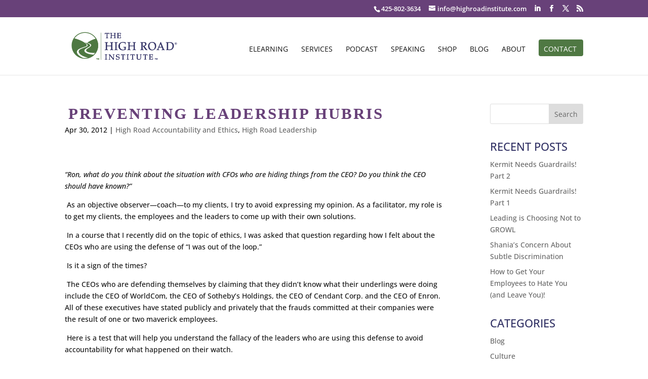

--- FILE ---
content_type: text/css
request_url: https://highroadinstitute.com/wp-content/et-cache/187/et-divi-dynamic-tb-6048-187-late.css
body_size: 3
content:
@font-face{font-family:ETmodules;font-display:block;src:url(//highroadinstitute.com/wp-content/themes/Divi/core/admin/fonts/modules/social/modules.eot);src:url(//highroadinstitute.com/wp-content/themes/Divi/core/admin/fonts/modules/social/modules.eot?#iefix) format("embedded-opentype"),url(//highroadinstitute.com/wp-content/themes/Divi/core/admin/fonts/modules/social/modules.woff) format("woff"),url(//highroadinstitute.com/wp-content/themes/Divi/core/admin/fonts/modules/social/modules.ttf) format("truetype"),url(//highroadinstitute.com/wp-content/themes/Divi/core/admin/fonts/modules/social/modules.svg#ETmodules) format("svg");font-weight:400;font-style:normal}

--- FILE ---
content_type: text/css
request_url: https://highroadinstitute.com/wp-content/et-cache/global/et-divi-customizer-global.min.css?ver=1732645784
body_size: 2760
content:
body,.et_pb_column_1_2 .et_quote_content blockquote cite,.et_pb_column_1_2 .et_link_content a.et_link_main_url,.et_pb_column_1_3 .et_quote_content blockquote cite,.et_pb_column_3_8 .et_quote_content blockquote cite,.et_pb_column_1_4 .et_quote_content blockquote cite,.et_pb_blog_grid .et_quote_content blockquote cite,.et_pb_column_1_3 .et_link_content a.et_link_main_url,.et_pb_column_3_8 .et_link_content a.et_link_main_url,.et_pb_column_1_4 .et_link_content a.et_link_main_url,.et_pb_blog_grid .et_link_content a.et_link_main_url,body .et_pb_bg_layout_light .et_pb_post p,body .et_pb_bg_layout_dark .et_pb_post p{font-size:14px}.et_pb_slide_content,.et_pb_best_value{font-size:15px}body{color:#111111}h1,h2,h3,h4,h5,h6{color:}#et_search_icon:hover,.mobile_menu_bar:before,.mobile_menu_bar:after,.et_toggle_slide_menu:after,.et-social-icon a:hover,.et_pb_sum,.et_pb_pricing li a,.et_pb_pricing_table_button,.et_overlay:before,.entry-summary p.price ins,.et_pb_member_social_links a:hover,.et_pb_widget li a:hover,.et_pb_filterable_portfolio .et_pb_portfolio_filters li a.active,.et_pb_filterable_portfolio .et_pb_portofolio_pagination ul li a.active,.et_pb_gallery .et_pb_gallery_pagination ul li a.active,.wp-pagenavi span.current,.wp-pagenavi a:hover,.nav-single a,.tagged_as a,.posted_in a{color:#684179}.et_pb_contact_submit,.et_password_protected_form .et_submit_button,.et_pb_bg_layout_light .et_pb_newsletter_button,.comment-reply-link,.form-submit .et_pb_button,.et_pb_bg_layout_light .et_pb_promo_button,.et_pb_bg_layout_light .et_pb_more_button,.et_pb_contact p input[type="checkbox"]:checked+label i:before,.et_pb_bg_layout_light.et_pb_module.et_pb_button{color:#684179}.footer-widget h4{color:#684179}.et-search-form,.nav li ul,.et_mobile_menu,.footer-widget li:before,.et_pb_pricing li:before,blockquote{border-color:#684179}.et_pb_counter_amount,.et_pb_featured_table .et_pb_pricing_heading,.et_quote_content,.et_link_content,.et_audio_content,.et_pb_post_slider.et_pb_bg_layout_dark,.et_slide_in_menu_container,.et_pb_contact p input[type="radio"]:checked+label i:before{background-color:#684179}a{color:#4f7843}.et_secondary_nav_enabled #page-container #top-header{background-color:#684179!important}#et-secondary-nav li ul{background-color:#684179}.et_header_style_centered .mobile_nav .select_page,.et_header_style_split .mobile_nav .select_page,.et_nav_text_color_light #top-menu>li>a,.et_nav_text_color_dark #top-menu>li>a,#top-menu a,.et_mobile_menu li a,.et_nav_text_color_light .et_mobile_menu li a,.et_nav_text_color_dark .et_mobile_menu li a,#et_search_icon:before,.et_search_form_container input,span.et_close_search_field:after,#et-top-navigation .et-cart-info{color:#111111}.et_search_form_container input::-moz-placeholder{color:#111111}.et_search_form_container input::-webkit-input-placeholder{color:#111111}.et_search_form_container input:-ms-input-placeholder{color:#111111}#top-header,#top-header a,#et-secondary-nav li li a,#top-header .et-social-icon a:before{font-size:13px}#top-menu li a,.et_search_form_container input{font-weight:normal;font-style:normal;text-transform:uppercase;text-decoration:none}.et_search_form_container input::-moz-placeholder{font-weight:normal;font-style:normal;text-transform:uppercase;text-decoration:none}.et_search_form_container input::-webkit-input-placeholder{font-weight:normal;font-style:normal;text-transform:uppercase;text-decoration:none}.et_search_form_container input:-ms-input-placeholder{font-weight:normal;font-style:normal;text-transform:uppercase;text-decoration:none}#top-menu li.current-menu-ancestor>a,#top-menu li.current-menu-item>a,#top-menu li.current_page_item>a{color:#4f7843}#main-footer{background-color:#4f7843}#main-footer .footer-widget h4,#main-footer .widget_block h1,#main-footer .widget_block h2,#main-footer .widget_block h3,#main-footer .widget_block h4,#main-footer .widget_block h5,#main-footer .widget_block h6{color:#ffffff}.footer-widget li:before{border-color:#ffffff}#footer-bottom{background-color:#684179}#footer-info,#footer-info a{color:#dddddd}#footer-bottom .et-social-icon a{font-size:13px}#footer-bottom .et-social-icon a{color:#ffffff}body .et_pb_button{background-color:#4f7843;border-width:0px!important}body.et_pb_button_helper_class .et_pb_button,body.et_pb_button_helper_class .et_pb_module.et_pb_button{color:#ffffff}body .et_pb_bg_layout_light.et_pb_button:hover,body .et_pb_bg_layout_light .et_pb_button:hover,body .et_pb_button:hover{background-color:#684179}@media only screen and (min-width:981px){.et_header_style_left #et-top-navigation,.et_header_style_split #et-top-navigation{padding:44px 0 0 0}.et_header_style_left #et-top-navigation nav>ul>li>a,.et_header_style_split #et-top-navigation nav>ul>li>a{padding-bottom:44px}.et_header_style_split .centered-inline-logo-wrap{width:87px;margin:-87px 0}.et_header_style_split .centered-inline-logo-wrap #logo{max-height:87px}.et_pb_svg_logo.et_header_style_split .centered-inline-logo-wrap #logo{height:87px}.et_header_style_centered #top-menu>li>a{padding-bottom:16px}.et_header_style_slide #et-top-navigation,.et_header_style_fullscreen #et-top-navigation{padding:35px 0 35px 0!important}.et_header_style_centered #main-header .logo_container{height:87px}#logo{max-height:80%}.et_pb_svg_logo #logo{height:80%}.et_header_style_left .et-fixed-header #et-top-navigation,.et_header_style_split .et-fixed-header #et-top-navigation{padding:36px 0 0 0}.et_header_style_left .et-fixed-header #et-top-navigation nav>ul>li>a,.et_header_style_split .et-fixed-header #et-top-navigation nav>ul>li>a{padding-bottom:36px}.et_header_style_centered header#main-header.et-fixed-header .logo_container{height:71px}.et_header_style_split #main-header.et-fixed-header .centered-inline-logo-wrap{width:71px;margin:-71px 0}.et_header_style_split .et-fixed-header .centered-inline-logo-wrap #logo{max-height:71px}.et_pb_svg_logo.et_header_style_split .et-fixed-header .centered-inline-logo-wrap #logo{height:71px}.et_header_style_slide .et-fixed-header #et-top-navigation,.et_header_style_fullscreen .et-fixed-header #et-top-navigation{padding:27px 0 27px 0!important}.et_fixed_nav #page-container .et-fixed-header#top-header{background-color:#684179!important}.et_fixed_nav #page-container .et-fixed-header#top-header #et-secondary-nav li ul{background-color:#684179}.et-fixed-header #top-menu a,.et-fixed-header #et_search_icon:before,.et-fixed-header #et_top_search .et-search-form input,.et-fixed-header .et_search_form_container input,.et-fixed-header .et_close_search_field:after,.et-fixed-header #et-top-navigation .et-cart-info{color:#111111!important}.et-fixed-header .et_search_form_container input::-moz-placeholder{color:#111111!important}.et-fixed-header .et_search_form_container input::-webkit-input-placeholder{color:#111111!important}.et-fixed-header .et_search_form_container input:-ms-input-placeholder{color:#111111!important}.et-fixed-header #top-menu li.current-menu-ancestor>a,.et-fixed-header #top-menu li.current-menu-item>a,.et-fixed-header #top-menu li.current_page_item>a{color:#4f7843!important}}@media only screen and (min-width:1350px){.et_pb_row{padding:27px 0}.et_pb_section{padding:54px 0}.single.et_pb_pagebuilder_layout.et_full_width_page .et_post_meta_wrapper{padding-top:81px}.et_pb_fullwidth_section{padding:0}}	body,input,textarea,select{font-family:'Open Sans',Helvetica,Arial,Lucida,sans-serif}#main-header,#et-top-navigation{font-family:'Open Sans',Helvetica,Arial,Lucida,sans-serif}#top-header .container{font-family:'Open Sans',Helvetica,Arial,Lucida,sans-serif}.page-id-77 .et_pb_contact label,.page-id-77 .et_pb_contact .wpcf7-list-item-label{color:#fff;float:left}.page-id-77 .et_pb_contact p input[type="radio"]{display:initial!important;margin-left:10px}.page-id-77 .et_pb_contact button.et_pb_contact_submit{color:#fff}.sup{font-size:.8em;line-height:.8em;vertical-align:super;text-decoration:none}.page-id-77 .et_pb_contact{margin-top:15px}h1{font-family:'Book Antiqua',Palatino,'Palatino Linotype','Palatino LT STD',Georgia,serif;font-size:31px;font-style:normal;font-variant:normal;font-weight:800;line-height:40px;text-transform:uppercase;letter-spacing:3px;color:#684179;background-color:#ffffff;display:inline;white-space:pre-wrap;padding:7px}h1.quote{font-family:'Open Sans';font-size:16px;line-height:16px;font-style:italic;color:#333366}H2{font-family:'Open Sans';font-size:26px;font-style:normal;font-variant:normal;line-height:24px;color:#111111}H3{font-family:'Open Sans';font-size:22px;font-style:normal;font-variant:normal;line-height:24px;text-transform:uppercase;color:#4F7843}H4{font-family:'Open Sans';font-size:22px;font-style:normal;font-variant:normal;line-height:28px;text-transform:uppercase;color:#333366}hr.style11{height:15px;background:url(http://highroadinstitute.com/wp-content/uploads/2017/08/hri-border.jpg) repeat-x 0 0;border:0}#et-info{float:none!important;text-align:right}.get-started{border-radius:0px}.get-started a{color:#fff!important}li.get-started{background-color:#4f7843;font-weight:700;text-transform:uppercase;text-align:center;padding:12px 13px 10px 10px!important;border-radius:4px;-moz-transition:all 0.5s;-webkit-transition:all 0.5s;transition:all 0.5s}li.get-started:hover{background-color:#684179}ul.unstyled li{list-style-type:none!important}.et-fixed-header #top-menu .get-started a{color:#fff!important}.get-started li.current-menu-ancestor>a,.get-started li.current-menu-item>a{color:#fff!important}@media only screen and (min-width :981px){li.get-started{height:33px}}button.dropbtn:after{position:absolute;top:9px;right:0;font-family:"ETmodules";font-size:16px;font-weight:800;content:"3"}.dropbtn{background-color:#4f7843;color:white;padding:16px;margin:4px;font-size:16px;border:none;cursor:pointer}.dropbtn:hover,.dropbtn:focus{background-color:#333366}.dropdown{position:relative;display:inline-block}.dropdown-content{display:none;position:absolute;background-color:#ffffff;min-width:160px;box-shadow:0px 8px 16px 0px rgba(0,0,0,0.2);z-index:1}.dropdown-content a{color:#4f7843;padding:12px 16px;text-decoration:none;display:block}.dropdown-content a:hover{background-color:#8cad4e}.show{display:block}.ha-dropdown{position:relative;display:inline-block}.ha-dropdown .ha-dropdown-menu{position:absolute;top:100%;display:none;margin:0;list-style:none;width:100%;padding:0;z-index:1050;box-shadow:0px 8px 16px 0px rgba(0,0,0,0.2)}.ha-dropdown:hover .ha-dropdown-menu{display:block}.ha-dropdown button:hover{background:#684179!important}.ha-dropdown button{background:#4f7843;color:#FFFFFF;border:none;margin:0;font-size:1em;line-height:1.7em;transition:all 0.2s;border-radius:3px;padding:0.3em 1em;font-size:20px;letter-spacing:0px}.ha-dropdown button.dropbtn span:before{position:relative;margin-right:4px;font-family:'ETmodules';content:"\e044";vertical-align:middle}.ha-dropdown a{display:block;padding:0.2em 0.8em;text-decoration:none;background:#FFF;color:#684179}.ha-dropdown a:hover{background:#aeaeae}.footer-widget a{color:#fff!important}.ds-carousel-section{overflow:hidden;max-height:300px}@media only screen and (max-width:567px){.ds-carousel-section{max-height:140px;padding:0}}.ds-carousel-logo{width:20%;float:left}.ds-image-carousel-first{width:100%!important;max-height:200px;height:200px;background:#fff;animation:15s first 1 linear;animation-fill-mode:forwards}.ds-image-carousel-second{z-index:2;height:200px;background:#fff;width:100%!important;float:left;display:inline-block;top:-200px;animation:30s second infinite linear}.ds-image-carousel-third{z-index:1;height:200px;background:#fff;width:100%!important;float:left;display:inline-block;top:-400px;animation:30s third infinite linear;animation-delay:15s;opacity:0}@keyframes first{0%{-moz-transform:translateX(0);-ms-transform:translateX(0);-webkit-transform:translateX(0);transform:translateX(0);z-index:3}99.99%{-moz-transform:translateX(-100%);-ms-transform:translateX(-100%);-webkit-transform:translateX(-100%);transform:translateX(-100%);z-index:3}100%{z-index:-1}}@keyframes second{0%{-moz-transform:translateX(100%);-ms-transform:translateX(100%);-webkit-transform:translateX(100%);transform:translateX(100%)}100%{-moz-transform:translateX(-100%);-ms-transform:translateX(-100%);-webkit-transform:translateX(-100%);transform:translateX(-100%)}}@keyframes third{0.1%{opacity:0}0.2%{-moz-transform:translateX(100%);-ms-transform:translateX(100%);-webkit-transform:translateX(100%);transform:translateX(100%);opacity:1}100%{-moz-transform:translateX(-100%);-ms-transform:translateX(-100%);-webkit-transform:translateX(-100%);transform:translateX(-100%);opacity:1}}.five-columns .et_pb_module{width:20%;float:left}.seven-columns .et_pb_module{width:14.28%;float:left}@media (max-width:980px){.ten-columns .et_pb_module{width:20%}.nine-columns .et_pb_module{width:33.3%}.eight-columns .et_pb_module{width:25%}.seven-columns .et_pb_module{width:25%}.six-columns .et_pb_module{width:33.3%}.five-columns .et_pb_module{width:33.3%}}@media all and (max-width:767px){.ten-columns .et_pb_module{width:100%}.nine-columns .et_pb_module{width:100%}.eight-columns .et_pb_module{width:100%}.seven-columns .et_pb_module{width:100%}.six-columns .et_pb_module{width:100%}.five-columns .et_pb_module{width:100%}}@media only screen and (min-width:981px){#logo{max-height:80px}}blockquote.et-pullquote.left.dark,blockquote.et-pullquote.right.dark{border-left:none;padding:10px;background:#333}blockquote{max-width:600px;margin:10px;padding:20px;text-align:left;font-family:sans-serif;font-size:16px;color:#ffffff;background-color:#333366;border-radius:20px}.container:before{background-color:transparent!important}.et_pb_widget_area_right{border-left:0!important}.et_pb_widget_area_left{border-right:0!important}